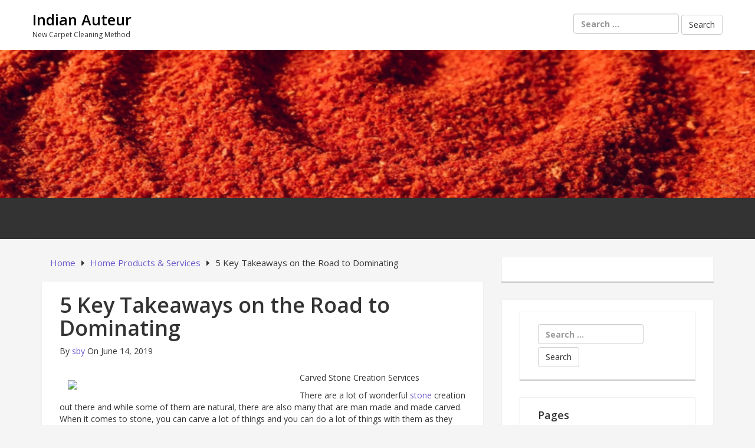

--- FILE ---
content_type: text/html; charset=UTF-8
request_url: http://www.indianauteur.com/5-key-takeaways-on-the-road-to-dominating-2/
body_size: 8408
content:
<!DOCTYPE html>

<html lang="en-US">

<head>

	<!-- IE Meta -->
	<meta http-equiv="X-UA-Compatible" content="IE=edge">

	<!-- Mobile Meta -->
	<meta name="HandheldFriendly" content="True">
	<meta name="MobileOptimized" content="529">


<meta charset="UTF-8" />
<title>5 Key Takeaways on the Road to Dominating &#8211; Indian Auteur</title>
<meta name='robots' content='max-image-preview:large' />
<meta name="viewport" content="width=device-width, initial-scale=1" />
<meta name="generator" content="Epic Base 0.3.5" />
<link rel='dns-prefetch' href='//fonts.googleapis.com' />
<link rel="alternate" type="application/rss+xml" title="Indian Auteur &raquo; Feed" href="http://www.indianauteur.com/feed/" />
<link rel="alternate" type="application/rss+xml" title="Indian Auteur &raquo; Comments Feed" href="http://www.indianauteur.com/comments/feed/" />
<script type="text/javascript">
window._wpemojiSettings = {"baseUrl":"https:\/\/s.w.org\/images\/core\/emoji\/14.0.0\/72x72\/","ext":".png","svgUrl":"https:\/\/s.w.org\/images\/core\/emoji\/14.0.0\/svg\/","svgExt":".svg","source":{"concatemoji":"http:\/\/www.indianauteur.com\/wp-includes\/js\/wp-emoji-release.min.js?ver=6.2.8"}};
/*! This file is auto-generated */
!function(e,a,t){var n,r,o,i=a.createElement("canvas"),p=i.getContext&&i.getContext("2d");function s(e,t){p.clearRect(0,0,i.width,i.height),p.fillText(e,0,0);e=i.toDataURL();return p.clearRect(0,0,i.width,i.height),p.fillText(t,0,0),e===i.toDataURL()}function c(e){var t=a.createElement("script");t.src=e,t.defer=t.type="text/javascript",a.getElementsByTagName("head")[0].appendChild(t)}for(o=Array("flag","emoji"),t.supports={everything:!0,everythingExceptFlag:!0},r=0;r<o.length;r++)t.supports[o[r]]=function(e){if(p&&p.fillText)switch(p.textBaseline="top",p.font="600 32px Arial",e){case"flag":return s("\ud83c\udff3\ufe0f\u200d\u26a7\ufe0f","\ud83c\udff3\ufe0f\u200b\u26a7\ufe0f")?!1:!s("\ud83c\uddfa\ud83c\uddf3","\ud83c\uddfa\u200b\ud83c\uddf3")&&!s("\ud83c\udff4\udb40\udc67\udb40\udc62\udb40\udc65\udb40\udc6e\udb40\udc67\udb40\udc7f","\ud83c\udff4\u200b\udb40\udc67\u200b\udb40\udc62\u200b\udb40\udc65\u200b\udb40\udc6e\u200b\udb40\udc67\u200b\udb40\udc7f");case"emoji":return!s("\ud83e\udef1\ud83c\udffb\u200d\ud83e\udef2\ud83c\udfff","\ud83e\udef1\ud83c\udffb\u200b\ud83e\udef2\ud83c\udfff")}return!1}(o[r]),t.supports.everything=t.supports.everything&&t.supports[o[r]],"flag"!==o[r]&&(t.supports.everythingExceptFlag=t.supports.everythingExceptFlag&&t.supports[o[r]]);t.supports.everythingExceptFlag=t.supports.everythingExceptFlag&&!t.supports.flag,t.DOMReady=!1,t.readyCallback=function(){t.DOMReady=!0},t.supports.everything||(n=function(){t.readyCallback()},a.addEventListener?(a.addEventListener("DOMContentLoaded",n,!1),e.addEventListener("load",n,!1)):(e.attachEvent("onload",n),a.attachEvent("onreadystatechange",function(){"complete"===a.readyState&&t.readyCallback()})),(e=t.source||{}).concatemoji?c(e.concatemoji):e.wpemoji&&e.twemoji&&(c(e.twemoji),c(e.wpemoji)))}(window,document,window._wpemojiSettings);
</script>
<link rel='stylesheet' id='epic-base-bootstrap-epic-css' href='http://www.indianauteur.com/wp-content/themes/epic-base/css/customs/bootstrap-epic.css?ver=6.2.8' type='text/css' media='all' />
<link rel='stylesheet' id='font-awesome-css' href='http://www.indianauteur.com/wp-content/themes/epic-base/fonts/font-awesome/css/font-awesome.min.css?ver=6.2.8' type='text/css' media='all' />
<link rel='stylesheet' id='epic-base-radio-tabs-css' href='http://www.indianauteur.com/wp-content/themes/epic-base/css/components/radio-tabs.css?ver=6.2.8' type='text/css' media='all' />
<link rel='stylesheet' id='epic-base-gallery-css' href='http://www.indianauteur.com/wp-content/themes/epic-base/vendor/composer/justintadlock/hybrid-core/css/gallery.min.css?ver=6.2.8' type='text/css' media='all' />
<link rel='stylesheet' id='epic-base-style-css' href='http://www.indianauteur.com/wp-content/themes/epic-base/style.css?ver=6.2.8' type='text/css' media='all' />
<link rel='stylesheet' id='wp-block-library-css' href='http://www.indianauteur.com/wp-includes/css/dist/block-library/style.min.css?ver=6.2.8' type='text/css' media='all' />
<link rel='stylesheet' id='classic-theme-styles-css' href='http://www.indianauteur.com/wp-includes/css/classic-themes.min.css?ver=6.2.8' type='text/css' media='all' />
<style id='global-styles-inline-css' type='text/css'>
body{--wp--preset--color--black: #000000;--wp--preset--color--cyan-bluish-gray: #abb8c3;--wp--preset--color--white: #ffffff;--wp--preset--color--pale-pink: #f78da7;--wp--preset--color--vivid-red: #cf2e2e;--wp--preset--color--luminous-vivid-orange: #ff6900;--wp--preset--color--luminous-vivid-amber: #fcb900;--wp--preset--color--light-green-cyan: #7bdcb5;--wp--preset--color--vivid-green-cyan: #00d084;--wp--preset--color--pale-cyan-blue: #8ed1fc;--wp--preset--color--vivid-cyan-blue: #0693e3;--wp--preset--color--vivid-purple: #9b51e0;--wp--preset--gradient--vivid-cyan-blue-to-vivid-purple: linear-gradient(135deg,rgba(6,147,227,1) 0%,rgb(155,81,224) 100%);--wp--preset--gradient--light-green-cyan-to-vivid-green-cyan: linear-gradient(135deg,rgb(122,220,180) 0%,rgb(0,208,130) 100%);--wp--preset--gradient--luminous-vivid-amber-to-luminous-vivid-orange: linear-gradient(135deg,rgba(252,185,0,1) 0%,rgba(255,105,0,1) 100%);--wp--preset--gradient--luminous-vivid-orange-to-vivid-red: linear-gradient(135deg,rgba(255,105,0,1) 0%,rgb(207,46,46) 100%);--wp--preset--gradient--very-light-gray-to-cyan-bluish-gray: linear-gradient(135deg,rgb(238,238,238) 0%,rgb(169,184,195) 100%);--wp--preset--gradient--cool-to-warm-spectrum: linear-gradient(135deg,rgb(74,234,220) 0%,rgb(151,120,209) 20%,rgb(207,42,186) 40%,rgb(238,44,130) 60%,rgb(251,105,98) 80%,rgb(254,248,76) 100%);--wp--preset--gradient--blush-light-purple: linear-gradient(135deg,rgb(255,206,236) 0%,rgb(152,150,240) 100%);--wp--preset--gradient--blush-bordeaux: linear-gradient(135deg,rgb(254,205,165) 0%,rgb(254,45,45) 50%,rgb(107,0,62) 100%);--wp--preset--gradient--luminous-dusk: linear-gradient(135deg,rgb(255,203,112) 0%,rgb(199,81,192) 50%,rgb(65,88,208) 100%);--wp--preset--gradient--pale-ocean: linear-gradient(135deg,rgb(255,245,203) 0%,rgb(182,227,212) 50%,rgb(51,167,181) 100%);--wp--preset--gradient--electric-grass: linear-gradient(135deg,rgb(202,248,128) 0%,rgb(113,206,126) 100%);--wp--preset--gradient--midnight: linear-gradient(135deg,rgb(2,3,129) 0%,rgb(40,116,252) 100%);--wp--preset--duotone--dark-grayscale: url('#wp-duotone-dark-grayscale');--wp--preset--duotone--grayscale: url('#wp-duotone-grayscale');--wp--preset--duotone--purple-yellow: url('#wp-duotone-purple-yellow');--wp--preset--duotone--blue-red: url('#wp-duotone-blue-red');--wp--preset--duotone--midnight: url('#wp-duotone-midnight');--wp--preset--duotone--magenta-yellow: url('#wp-duotone-magenta-yellow');--wp--preset--duotone--purple-green: url('#wp-duotone-purple-green');--wp--preset--duotone--blue-orange: url('#wp-duotone-blue-orange');--wp--preset--font-size--small: 13px;--wp--preset--font-size--medium: 20px;--wp--preset--font-size--large: 36px;--wp--preset--font-size--x-large: 42px;--wp--preset--spacing--20: 0.44rem;--wp--preset--spacing--30: 0.67rem;--wp--preset--spacing--40: 1rem;--wp--preset--spacing--50: 1.5rem;--wp--preset--spacing--60: 2.25rem;--wp--preset--spacing--70: 3.38rem;--wp--preset--spacing--80: 5.06rem;--wp--preset--shadow--natural: 6px 6px 9px rgba(0, 0, 0, 0.2);--wp--preset--shadow--deep: 12px 12px 50px rgba(0, 0, 0, 0.4);--wp--preset--shadow--sharp: 6px 6px 0px rgba(0, 0, 0, 0.2);--wp--preset--shadow--outlined: 6px 6px 0px -3px rgba(255, 255, 255, 1), 6px 6px rgba(0, 0, 0, 1);--wp--preset--shadow--crisp: 6px 6px 0px rgba(0, 0, 0, 1);}:where(.is-layout-flex){gap: 0.5em;}body .is-layout-flow > .alignleft{float: left;margin-inline-start: 0;margin-inline-end: 2em;}body .is-layout-flow > .alignright{float: right;margin-inline-start: 2em;margin-inline-end: 0;}body .is-layout-flow > .aligncenter{margin-left: auto !important;margin-right: auto !important;}body .is-layout-constrained > .alignleft{float: left;margin-inline-start: 0;margin-inline-end: 2em;}body .is-layout-constrained > .alignright{float: right;margin-inline-start: 2em;margin-inline-end: 0;}body .is-layout-constrained > .aligncenter{margin-left: auto !important;margin-right: auto !important;}body .is-layout-constrained > :where(:not(.alignleft):not(.alignright):not(.alignfull)){max-width: var(--wp--style--global--content-size);margin-left: auto !important;margin-right: auto !important;}body .is-layout-constrained > .alignwide{max-width: var(--wp--style--global--wide-size);}body .is-layout-flex{display: flex;}body .is-layout-flex{flex-wrap: wrap;align-items: center;}body .is-layout-flex > *{margin: 0;}:where(.wp-block-columns.is-layout-flex){gap: 2em;}.has-black-color{color: var(--wp--preset--color--black) !important;}.has-cyan-bluish-gray-color{color: var(--wp--preset--color--cyan-bluish-gray) !important;}.has-white-color{color: var(--wp--preset--color--white) !important;}.has-pale-pink-color{color: var(--wp--preset--color--pale-pink) !important;}.has-vivid-red-color{color: var(--wp--preset--color--vivid-red) !important;}.has-luminous-vivid-orange-color{color: var(--wp--preset--color--luminous-vivid-orange) !important;}.has-luminous-vivid-amber-color{color: var(--wp--preset--color--luminous-vivid-amber) !important;}.has-light-green-cyan-color{color: var(--wp--preset--color--light-green-cyan) !important;}.has-vivid-green-cyan-color{color: var(--wp--preset--color--vivid-green-cyan) !important;}.has-pale-cyan-blue-color{color: var(--wp--preset--color--pale-cyan-blue) !important;}.has-vivid-cyan-blue-color{color: var(--wp--preset--color--vivid-cyan-blue) !important;}.has-vivid-purple-color{color: var(--wp--preset--color--vivid-purple) !important;}.has-black-background-color{background-color: var(--wp--preset--color--black) !important;}.has-cyan-bluish-gray-background-color{background-color: var(--wp--preset--color--cyan-bluish-gray) !important;}.has-white-background-color{background-color: var(--wp--preset--color--white) !important;}.has-pale-pink-background-color{background-color: var(--wp--preset--color--pale-pink) !important;}.has-vivid-red-background-color{background-color: var(--wp--preset--color--vivid-red) !important;}.has-luminous-vivid-orange-background-color{background-color: var(--wp--preset--color--luminous-vivid-orange) !important;}.has-luminous-vivid-amber-background-color{background-color: var(--wp--preset--color--luminous-vivid-amber) !important;}.has-light-green-cyan-background-color{background-color: var(--wp--preset--color--light-green-cyan) !important;}.has-vivid-green-cyan-background-color{background-color: var(--wp--preset--color--vivid-green-cyan) !important;}.has-pale-cyan-blue-background-color{background-color: var(--wp--preset--color--pale-cyan-blue) !important;}.has-vivid-cyan-blue-background-color{background-color: var(--wp--preset--color--vivid-cyan-blue) !important;}.has-vivid-purple-background-color{background-color: var(--wp--preset--color--vivid-purple) !important;}.has-black-border-color{border-color: var(--wp--preset--color--black) !important;}.has-cyan-bluish-gray-border-color{border-color: var(--wp--preset--color--cyan-bluish-gray) !important;}.has-white-border-color{border-color: var(--wp--preset--color--white) !important;}.has-pale-pink-border-color{border-color: var(--wp--preset--color--pale-pink) !important;}.has-vivid-red-border-color{border-color: var(--wp--preset--color--vivid-red) !important;}.has-luminous-vivid-orange-border-color{border-color: var(--wp--preset--color--luminous-vivid-orange) !important;}.has-luminous-vivid-amber-border-color{border-color: var(--wp--preset--color--luminous-vivid-amber) !important;}.has-light-green-cyan-border-color{border-color: var(--wp--preset--color--light-green-cyan) !important;}.has-vivid-green-cyan-border-color{border-color: var(--wp--preset--color--vivid-green-cyan) !important;}.has-pale-cyan-blue-border-color{border-color: var(--wp--preset--color--pale-cyan-blue) !important;}.has-vivid-cyan-blue-border-color{border-color: var(--wp--preset--color--vivid-cyan-blue) !important;}.has-vivid-purple-border-color{border-color: var(--wp--preset--color--vivid-purple) !important;}.has-vivid-cyan-blue-to-vivid-purple-gradient-background{background: var(--wp--preset--gradient--vivid-cyan-blue-to-vivid-purple) !important;}.has-light-green-cyan-to-vivid-green-cyan-gradient-background{background: var(--wp--preset--gradient--light-green-cyan-to-vivid-green-cyan) !important;}.has-luminous-vivid-amber-to-luminous-vivid-orange-gradient-background{background: var(--wp--preset--gradient--luminous-vivid-amber-to-luminous-vivid-orange) !important;}.has-luminous-vivid-orange-to-vivid-red-gradient-background{background: var(--wp--preset--gradient--luminous-vivid-orange-to-vivid-red) !important;}.has-very-light-gray-to-cyan-bluish-gray-gradient-background{background: var(--wp--preset--gradient--very-light-gray-to-cyan-bluish-gray) !important;}.has-cool-to-warm-spectrum-gradient-background{background: var(--wp--preset--gradient--cool-to-warm-spectrum) !important;}.has-blush-light-purple-gradient-background{background: var(--wp--preset--gradient--blush-light-purple) !important;}.has-blush-bordeaux-gradient-background{background: var(--wp--preset--gradient--blush-bordeaux) !important;}.has-luminous-dusk-gradient-background{background: var(--wp--preset--gradient--luminous-dusk) !important;}.has-pale-ocean-gradient-background{background: var(--wp--preset--gradient--pale-ocean) !important;}.has-electric-grass-gradient-background{background: var(--wp--preset--gradient--electric-grass) !important;}.has-midnight-gradient-background{background: var(--wp--preset--gradient--midnight) !important;}.has-small-font-size{font-size: var(--wp--preset--font-size--small) !important;}.has-medium-font-size{font-size: var(--wp--preset--font-size--medium) !important;}.has-large-font-size{font-size: var(--wp--preset--font-size--large) !important;}.has-x-large-font-size{font-size: var(--wp--preset--font-size--x-large) !important;}
.wp-block-navigation a:where(:not(.wp-element-button)){color: inherit;}
:where(.wp-block-columns.is-layout-flex){gap: 2em;}
.wp-block-pullquote{font-size: 1.5em;line-height: 1.6;}
</style>
<link rel='stylesheet' id='epic-base-open-sans-css' href='http://fonts.googleapis.com/css?family=Open+Sans%3A400%2C500%2C600%2C700%2C300&#038;ver=6.2.8' type='text/css' media='all' />
<script type='text/javascript' src='http://www.indianauteur.com/wp-includes/js/jquery/jquery.min.js?ver=3.6.4' id='jquery-core-js'></script>
<script type='text/javascript' src='http://www.indianauteur.com/wp-includes/js/jquery/jquery-migrate.min.js?ver=3.4.0' id='jquery-migrate-js'></script>
<link rel="https://api.w.org/" href="http://www.indianauteur.com/wp-json/" /><link rel="alternate" type="application/json" href="http://www.indianauteur.com/wp-json/wp/v2/posts/292" /><link rel="EditURI" type="application/rsd+xml" title="RSD" href="http://www.indianauteur.com/xmlrpc.php?rsd" />
<link rel="wlwmanifest" type="application/wlwmanifest+xml" href="http://www.indianauteur.com/wp-includes/wlwmanifest.xml" />
<meta name="generator" content="WordPress 6.2.8" />
<link rel="canonical" href="http://www.indianauteur.com/5-key-takeaways-on-the-road-to-dominating-2/" />
<link rel='shortlink' href='http://www.indianauteur.com/?p=292' />
<link rel="alternate" type="application/json+oembed" href="http://www.indianauteur.com/wp-json/oembed/1.0/embed?url=http%3A%2F%2Fwww.indianauteur.com%2F5-key-takeaways-on-the-road-to-dominating-2%2F" />
<link rel="alternate" type="text/xml+oembed" href="http://www.indianauteur.com/wp-json/oembed/1.0/embed?url=http%3A%2F%2Fwww.indianauteur.com%2F5-key-takeaways-on-the-road-to-dominating-2%2F&#038;format=xml" />
<!-- MagenetMonetization V: 1.0.29.3--><!-- MagenetMonetization 1 --><!-- MagenetMonetization 1.1 -->
<style type="text/css" id="custom-header-css">body.custom-header #site-title a { color: #000000; }</style>
<style type="text/css" id="custom-background-css">body.custom-background { background: #F5F5F5; }</style>

</head>

<body class="wordpress ltr en en-us parent-theme y2026 m01 d28 h11 wednesday logged-out custom-background custom-header display-header-text singular singular-post singular-post-292 layout-default fluid epic-base" dir="ltr" itemscope="itemscope" itemtype="http://schema.org/Blog">
	
	
	<div id="container" class="container-fluid">
		
			<div class="skip-link">
		<a href="#content" class="sr-only screen-reader-text">Skip to content</a>
	</div><!-- .skip-link -->
		
		<header id="header" class="header" role="banner" itemscope="itemscope" itemtype="http://schema.org/WPHeader">

			
			<div class="flex-row">
	<div class="flex-col col-3 col-branding" id="branding" class="site-branding">

		<div class="branding-wrapper">
			
				
					<h1 id="site-title" class="site-title" itemprop="headline"><a href="http://www.indianauteur.com" rel="home">Indian Auteur</a></h1>					<h2 id="site-description" class="site-description" itemprop="description">New Carpet Cleaning Method</h2>
								
					</div>		

	</div>
	
	<div class="flex-col col-7 col-header-right ta-right">
		
	<aside class="sidebar sidebar-header-right" role="complementary" id="sidebar-header-right" aria-label="Header Right Sidebar" itemscope="itemscope" itemtype="http://schema.org/WPSideBar">

					
			<form role="search" method="get" class="search-form" action="http://www.indianauteur.com/">
				<label>
					<span class="screen-reader-text">Search for:</span>
					<input type="search" class="search-field" placeholder="Search &hellip;" value="" name="s" />
				</label>
				<input type="submit" class="search-submit" value="Search" />
			</form>			
		
	</aside><!-- #sidebar-header-right -->
	</div>
	<!-- End right header section -->
</div>
			
		</header><!-- #header -->
		
		<div class="wide-banner">
			<a href="http://www.indianauteur.com" title="Indian Auteur" rel="home">
			<img class="header-image" src="http://www.indianauteur.com/wp-content/uploads/2019/04/indianauteur1.jpg" width="1324" height="339" alt="Indian Auteur" />
		</a>

	</div>
		<!-- /.wide-banner -->
		
		
	

	<div class="primary-nav-menu">
		<div class="row">
			<nav class="navbar navbar-default" class="menu menu-primary" role="navigation" id="menu-primary" aria-label="Primary Menu" itemscope="itemscope" itemtype="http://schema.org/SiteNavigationElement">
				<!-- Brand and toggle get grouped for better mobile display -->
				<div class="navbar-header">
					<button type="button" class="navbar-toggle collapsed" data-toggle="collapse" data-target="#primary-menu">
						<span class="sr-only">Toggle navigation</span>
						<span class="icon-bar"></span>
						<span class="icon-bar"></span>
						<span class="icon-bar"></span>
					</button>
					<!-- <a class="navbar-brand" href="#">Brand</a> -->
				</div>

				<!-- Collect the nav links, forms, and other content for toggling -->
				<div class="nav navbar-nav"><ul>
<li id="menu-item-31" class="menu-item-31"><a></a></li>
<li id="menu-item-37" class="menu-item-37"><a></a></li>
<li id="menu-item-29" class="menu-item-29"><a></a></li>
</ul></div>
			</nav>
		</div>
	</div>
	<!-- End primary-nav-men  -->


		<div id="main" class="main">

<main id="content" class="content" role="main">

	
	<div class="row">
		
		<div class="entry-wrapper col-md-8">

			
				
	<nav role="navigation" aria-label="Breadcrumbs" class="breadcrumb-trail breadcrumbs" itemprop="breadcrumb"><ul class="trail-items" itemscope itemtype="http://schema.org/BreadcrumbList"><meta name="numberOfItems" content="3" /><meta name="itemListOrder" content="Ascending" /><li itemprop="itemListElement" itemscope itemtype="http://schema.org/ListItem" class="trail-item trail-begin"><a href="http://www.indianauteur.com" rel="home"><span itemprop="name">Home</span></a><meta itemprop="position" content="1" /></li><li itemprop="itemListElement" itemscope itemtype="http://schema.org/ListItem" class="trail-item"><a href="http://www.indianauteur.com/category/home-products-services/"><span itemprop="name">Home Products &amp; Services</span></a><meta itemprop="position" content="2" /></li><li itemprop="itemListElement" itemscope itemtype="http://schema.org/ListItem" class="trail-item trail-end"><span itemprop="name">5 Key Takeaways on the Road to Dominating</span><meta itemprop="position" content="3" /></li></ul></nav>

						

			
							
				
				
					
					
						<article id="post-292" class="entry author-sby post-292 post type-post status-publish format-standard category-home-products-services clearfix" itemscope="itemscope" itemtype="http://schema.org/BlogPosting" itemprop="blogPost">
	
	
	
		<header class="entry-header">

			<h1 class="entry-title" itemprop="headline">5 Key Takeaways on the Road to Dominating</h1>

				<div class="entry-byline">
				
		<span class="entry-author" itemprop="author" itemscope="itemscope" itemtype="http://schema.org/Person">By <a href="http://www.indianauteur.com/author/sby/" title="Posts by sby" rel="author" class="url fn n" itemprop="url"><span itemprop="name">sby</span></a></span>

		<time class="entry-published updated" datetime="2019-06-14T14:12:33+00:00" itemprop="datePublished" title="Friday, June 14, 2019, 2:12 pm">On June 14, 2019</time>

		<span class="comments-link"></span>		
			</div><!-- .entry-byline -->

		</header><!-- .entry-header -->

		<div class="entry-content" itemprop="articleBody">
			<p><a href="http://publish.lycos.com/stonefountainblog/2018/11/28/finding-a-good-source-of-stone-fountains/"><img decoding="async" src="http://www.smartsteelstructures.com/wp-content/uploads/2015/04/iStock_000007149148_Large.jpg" style="width:379px;float:left;margin:1em" /></a>Carved Stone Creation Services</p>
<p>There are a lot of wonderful <a href="http://www.indianauteur.com/6-lessons-learned-exteriors">stone </a>creation out there and while some of them are natural, there are also many that are man made and made carved. When it comes to stone, you can carve a lot of things and you can do a lot of things with them as they are really good building materials. The reason why there are so many people out there who are now using stone for their buildings is because stone is a really strong material and it can really be good to use for buildings and structures. You might have noticed that there are a lot of old buildings that were built a long, long time ago that are still standing now because they are made out of stone and stone is a very strong material. There are a lot more modern stone creations out there and we are going to be looking at carved stone creations so if you are curious to find out, just keep on reading down below.</p>
<p>If you wish to have some stones at your place carved out so that you can use it to decorate and to make your place look better, you should really think about hiring a good service that can really help you with these things. Stone structures and stone carvings can be really beautifully accomplished by those stone experts so if you really want to have good stone creations , you should really start looking for these services out there. Carved stone creations can be really hard and tough to do if you are someone who has never done it before as it takes skill work to be able to do such things. You can actually get a lot of workers that can help you with stone creations so if you have projects to be done, go and hire them out today. We hope that you will really see to it that you do go to those experts if you ever need help from them.</p>
<p>Maybe you really wish to have those stone creations with you but if you are not sure which one to get, you might want to first thing about it. There are stone creations that you can have built that can be used for decorations purposes and the like and there are also those that can be used for other things. If you wish to try stone carving out, you can actually go to a lot of places out there that can teach you these things. There are many other things that you can have caved out in stone and there are even people out there who are carving out homes to live in in stone. There are many other stone creations that you can have made or created for you.</p>
					</div><!-- .entry-content -->

			<footer class="entry-footer">
		<span class="entry-terms category" itemprop="articleSection">Posted in <a href="http://www.indianauteur.com/category/home-products-services/" rel="tag">Home Products &amp; Services</a></span>			</footer><!-- .entry-footer -->

	
	
</article><!-- .entry -->					
					
					
						
					
				
								
				<!-- Pagination for older / newer post -->

				
	<div class="loop-nav clearfix">
		<div class="prev pull-left">&laquo; Previous Post: <a href="http://www.indianauteur.com/finding-parallels-between-and-life-2/" rel="prev">Finding Parallels Between  and Life</a></div>		<div class="next pull-right">Next Post: <a href="http://www.indianauteur.com/study-my-understanding-of-2/" rel="next">Study: My Understanding of</a> &raquo;</div>	</div><!-- .loop-nav -->

		
					</div>

		<!-- MagenetMonetization 4 -->

	<aside class="sidebar sidebar-primary col-md-4" role="complementary" id="sidebar-primary" aria-label="Primary Sidebar" itemscope="itemscope" itemtype="http://schema.org/WPSideBar">

		
			<!-- MagenetMonetization 5 --><section id="execphp-2" class="widget widget_execphp">			<div class="execphpwidget"></div>
		</section><!-- MagenetMonetization 5 --><section id="execphp-4" class="widget widget_execphp">			<div class="execphpwidget"><section id="search-2" class="widget widget_search"><form role="search" method="get" class="search-form" action="http://www.indianauteur.com/">
				<label>
					<span class="screen-reader-text">Search for:</span>
					<input type="search" class="search-field" placeholder="Search &hellip;" value="" name="s" />
				</label>
				<input type="submit" class="search-submit" value="Search" />
			</form></section><section id="pages-2" class="widget widget_pages"><h3 class="widget-title">Pages</h3>		<ul>
			<li class="page_item page-item-31"><a href="http://www.indianauteur.com/carpet-cleaning/">Carpet Cleaning</a></li>
<li class="page_item page-item-29"><a href="http://www.indianauteur.com/super-cleaning/">Super Cleaning</a></li>
		</ul>
		</section>		<section id="recent-posts-2" class="widget widget_recent_entries">		<h3 class="widget-title">Recent Posts</h3>		<ul>
											<li>
					<a href="http://www.indianauteur.com/carpet-and-upholstery-cleaning-protection-against-dirt-dust-and-bugs/">Carpet And Upholstery Cleaning: Protection Against Dirt, Dust And Bugs</a>
									</li>
											<li>
					<a href="http://www.indianauteur.com/popular-types-of-carpet-cleaning-explained/">Popular Types Of Carpet Cleaning Explained</a>
									</li>
											<li>
					<a href="http://www.indianauteur.com/how-steam-clean-a-carpet/">How Steam Clean A Carpet</a>
									</li>
											<li>
					<a href="http://www.indianauteur.com/benefits-of-carpet-cleaning/">Benefits Of Carpet Cleaning</a>
									</li>
											<li>
					<a href="http://www.indianauteur.com/cleaning-services-and-so-much-more/">Cleaning Services &#8211; And So Much More!</a>
									</li>
					</ul>
		</section><section id="archives-2" class="widget widget_archive"><h3 class="widget-title">Archives</h3>		<ul>
			<li><a href='http://www.indianauteur.com/2018/07/'>July 2018</a></li>
	<li><a href='http://www.indianauteur.com/2018/05/'>May 2018</a></li>
	<li><a href='http://www.indianauteur.com/2018/04/'>April 2018</a></li>
	<li><a href='http://www.indianauteur.com/2018/03/'>March 2018</a></li>
	<li><a href='http://www.indianauteur.com/2018/02/'>February 2018</a></li>
	<li><a href='http://www.indianauteur.com/2018/01/'>January 2018</a></li>
	<li><a href='http://www.indianauteur.com/2017/12/'>December 2017</a></li>
	<li><a href='http://www.indianauteur.com/2017/11/'>November 2017</a></li>
	<li><a href='http://www.indianauteur.com/2017/10/'>October 2017</a></li>
	<li><a href='http://www.indianauteur.com/2017/08/'>August 2017</a></li>
	<li><a href='http://www.indianauteur.com/2017/07/'>July 2017</a></li>
	<li><a href='http://www.indianauteur.com/2017/06/'>June 2017</a></li>
	<li><a href='http://www.indianauteur.com/2017/05/'>May 2017</a></li>
	<li><a href='http://www.indianauteur.com/2017/04/'>April 2017</a></li>
	<li><a href='http://www.indianauteur.com/2017/03/'>March 2017</a></li>
		</ul>
		</section><section id="categories-2" class="widget widget_categories"><h3 class="widget-title">Categories</h3>		<ul>
	<li class="cat-item cat-item-2"><a href="http://www.indianauteur.com/category/rug-cleaning/" >Rug Cleaning</a>
</li>
		</ul>
</section></div>
		</section>
		
	</aside><!-- #sidebar-primary -->

		<!-- /.entry-wrapper -->
	</div>

	</main><!-- #content -->


<!-- wmm d -->		</div><!-- #main -->
		
		
		<footer id="footer" class="footer-wrapper" role="contentinfo" itemscope="itemscope" itemtype="http://schema.org/WPFooter">

						
			<!-- MagenetMonetization 4 -->
			
			All rights reserved. Copyright &copy; 2026 http://www.indianauteur.com <a href="http://www.indianauteur.com/" rel="home">Indian Auteur</a>&trade;.
		</footer><!-- #footer -->
		
			</div><!-- #container -->
	
		<script type='text/javascript' src='http://www.indianauteur.com/wp-content/themes/epic-base/vendor/bower/bootstrap/dist/js/bootstrap.min.js' id='epic-base-bootstrap-script-js'></script>
<script type='text/javascript' src='http://www.indianauteur.com/wp-content/themes/epic-base/js/radio-tabs.js' id='epic-base-radio-tabs-js'></script>
<script type='text/javascript' src='http://www.indianauteur.com/wp-content/themes/epic-base/js/scripts.js' id='epic-base-main-js-js'></script>

<div class="mads-block"></div></body>
</html>
<div class="mads-block"></div>